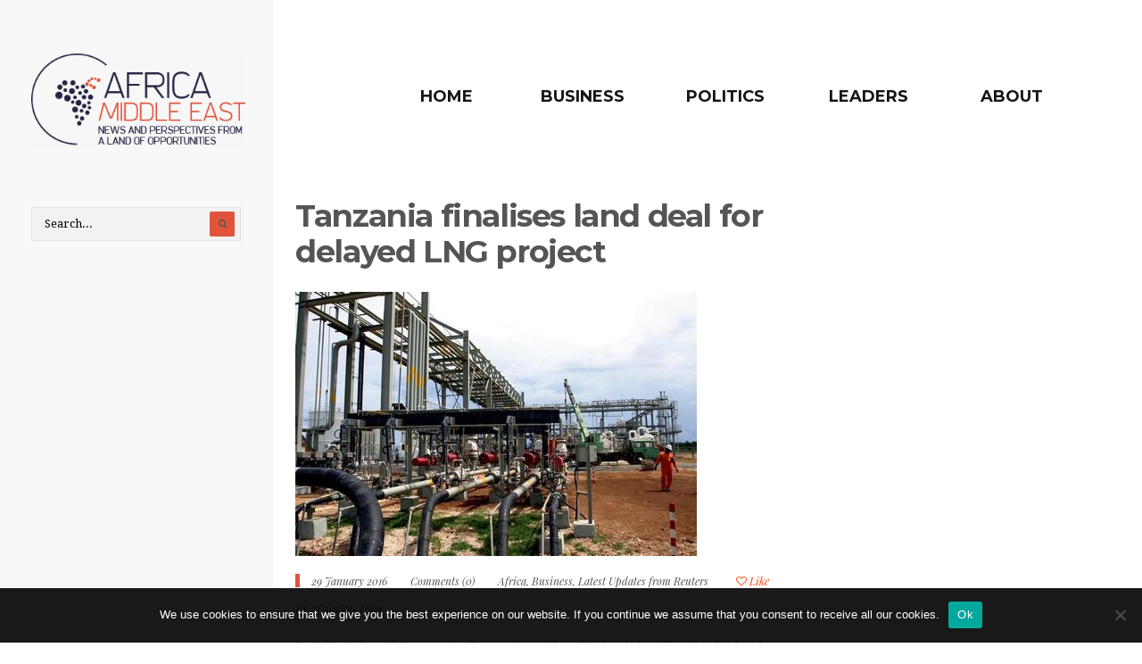

--- FILE ---
content_type: text/html; charset=UTF-8
request_url: https://africa-me.com/tanzania-finalises-land-deal/
body_size: 10455
content:
<!DOCTYPE html>
<!--[if IE 9]>
<html id="ie9" lang="en-GB">
<![endif]-->
<!-- !(IE 9) ]><!-->
<html lang="en-GB">
<!--<![endif]-->
<head>
<!-- Google tag (gtag.js) -->
<script async src="https://www.googletagmanager.com/gtag/js?id=G-DP4LF276EG"></script>
<script>
  window.dataLayer = window.dataLayer || [];
  function gtag(){dataLayer.push(arguments);}
  gtag('js', new Date());

  gtag('config', 'G-DP4LF276EG');
</script>
<meta charset="utf-8" />
<title>Tanzania finalises land deal for delayed LNG project</title>

<!-- Set the viewport width to device width for mobile -->
<meta name="viewport" content="width=device-width, initial-scale=1, maximum-scale=1" />

<link rel="pingback" href="https://africa-me.com/xmlrpc.php" />


<style>
	.hide-warnings span[class^='wpcf7-not-valid-tip']{ display: none !important; }
</style>
<script type="text/javascript">
	// clear cf7 error msg on mouseover
	window.addEventListener('load', removeWarnings, false);

	function removeWarnings(){
		var els = document.getElementsByClassName('wpcf7-form-control-wrap');
		for (var i = 0; i < els.length; i++){
			els[i].onmouseover = function(){
				if( ! hasClass( this, 'hide-warnings' ) ) this.className += ' hide-warnings';
			};
		}
	}

	function hasClass( elem, klass ) { return (' ' + elem.className + ' ' ).indexOf( ' ' + klass + ' ' ) > -1; }
	
	if ( typeof WebFontConfig === "undefined" ) {
		WebFontConfig = new Object();
	}
	WebFontConfig['google'] = {families: ['Droid+Serif:400', 'Montserrat:400,500,700', 'Playfair+Display:400,400italic&subset=latin']};
</script>
<meta name='robots' content='index, follow, max-image-preview:large, max-snippet:-1, max-video-preview:-1' />
	<style>img:is([sizes="auto" i], [sizes^="auto," i]) { contain-intrinsic-size: 3000px 1500px }</style>
	
	<!-- This site is optimized with the Yoast SEO plugin v26.3 - https://yoast.com/wordpress/plugins/seo/ -->
	<link rel="canonical" href="https://africa-me.com/tanzania-finalises-land-deal/" />
	<meta property="og:locale" content="en_GB" />
	<meta property="og:type" content="article" />
	<meta property="og:title" content="Tanzania finalises land deal for delayed LNG project" />
	<meta property="og:description" content="DAR ES SALAAM (Reuters) &#8211; Tanzania said on Friday it had finalised a land acquisition for the site of a planned liquefied natural gas (LNG) plant and was now working to compensate and resettle villagers to move forward on a long-delayed project. Tanzania&#8217;s natural gas reserves are estimated at more than 55 trillion cubic feet &hellip;" />
	<meta property="og:url" content="https://africa-me.com/tanzania-finalises-land-deal/" />
	<meta property="og:site_name" content="Africa M.E." />
	<meta property="article:published_time" content="2016-01-29T08:07:35+00:00" />
	<meta property="article:modified_time" content="2016-01-29T08:40:21+00:00" />
	<meta name="author" content="AfricaMe-Team" />
	<meta name="twitter:card" content="summary_large_image" />
	<meta name="twitter:creator" content="@https://twitter.com/AfricameBlog" />
	<meta name="twitter:label1" content="Written by" />
	<meta name="twitter:data1" content="AfricaMe-Team" />
	<meta name="twitter:label2" content="Estimated reading time" />
	<meta name="twitter:data2" content="2 minutes" />
	<script type="application/ld+json" class="yoast-schema-graph">{"@context":"https://schema.org","@graph":[{"@type":"WebPage","@id":"https://africa-me.com/tanzania-finalises-land-deal/","url":"https://africa-me.com/tanzania-finalises-land-deal/","name":"Tanzania finalises land deal for delayed LNG project","isPartOf":{"@id":"https://africa-me.com/#website"},"primaryImageOfPage":{"@id":"https://africa-me.com/tanzania-finalises-land-deal/#primaryimage"},"image":{"@id":"https://africa-me.com/tanzania-finalises-land-deal/#primaryimage"},"thumbnailUrl":"https://africa-me.com/wp-content/uploads/Reuters_Direct_Media/AfricaOnlineReportBusinessNews/tagreuters.com2016binary_LYNXNPEC0S0DX-VIEWIMAGE.jpg","datePublished":"2016-01-29T08:07:35+00:00","dateModified":"2016-01-29T08:40:21+00:00","author":{"@id":"https://africa-me.com/#/schema/person/ea60bc00d52ddc2a2e9ac52bec1e95cf"},"breadcrumb":{"@id":"https://africa-me.com/tanzania-finalises-land-deal/#breadcrumb"},"inLanguage":"en-GB","potentialAction":[{"@type":"ReadAction","target":["https://africa-me.com/tanzania-finalises-land-deal/"]}]},{"@type":"ImageObject","inLanguage":"en-GB","@id":"https://africa-me.com/tanzania-finalises-land-deal/#primaryimage","url":"https://africa-me.com/wp-content/uploads/Reuters_Direct_Media/AfricaOnlineReportBusinessNews/tagreuters.com2016binary_LYNXNPEC0S0DX-VIEWIMAGE.jpg","contentUrl":"https://africa-me.com/wp-content/uploads/Reuters_Direct_Media/AfricaOnlineReportBusinessNews/tagreuters.com2016binary_LYNXNPEC0S0DX-VIEWIMAGE.jpg","width":"450","height":"296","caption":"-PHOTO TAKEN 27JAN05- A Tanzanian engineer walks at the Songas gas processing plant in Songo Songo I.."},{"@type":"BreadcrumbList","@id":"https://africa-me.com/tanzania-finalises-land-deal/#breadcrumb","itemListElement":[{"@type":"ListItem","position":1,"name":"Accueil","item":"https://africa-me.com/"},{"@type":"ListItem","position":2,"name":"Tanzania finalises land deal for delayed LNG project"}]},{"@type":"WebSite","@id":"https://africa-me.com/#website","url":"https://africa-me.com/","name":"Africa M.E.","description":"News and perspectives from a land of opportunities","potentialAction":[{"@type":"SearchAction","target":{"@type":"EntryPoint","urlTemplate":"https://africa-me.com/?s={search_term_string}"},"query-input":{"@type":"PropertyValueSpecification","valueRequired":true,"valueName":"search_term_string"}}],"inLanguage":"en-GB"},{"@type":"Person","@id":"https://africa-me.com/#/schema/person/ea60bc00d52ddc2a2e9ac52bec1e95cf","name":"AfricaMe-Team","image":{"@type":"ImageObject","inLanguage":"en-GB","@id":"https://africa-me.com/#/schema/person/image/","url":"https://secure.gravatar.com/avatar/ad7f136e7d7685affedc5bb6da036d3c41786dc946cfcd5827e5fb958196a38b?s=96&d=mm&r=g","contentUrl":"https://secure.gravatar.com/avatar/ad7f136e7d7685affedc5bb6da036d3c41786dc946cfcd5827e5fb958196a38b?s=96&d=mm&r=g","caption":"AfricaMe-Team"},"sameAs":["https://x.com/https://twitter.com/AfricameBlog"],"url":"https://africa-me.com/author/gestion-afme/"}]}</script>
	<!-- / Yoast SEO plugin. -->


<link rel='dns-prefetch' href='//fonts.googleapis.com' />
<link rel='preconnect' href='https://fonts.gstatic.com' crossorigin />
<link rel="alternate" type="application/rss+xml" title="Africa M.E. &raquo; Feed" href="https://africa-me.com/feed/" />
<link rel="alternate" type="application/rss+xml" title="Africa M.E. &raquo; Comments Feed" href="https://africa-me.com/comments/feed/" />
<link rel="alternate" type="application/rss+xml" title="Africa M.E. &raquo; Tanzania finalises land deal for delayed LNG project Comments Feed" href="https://africa-me.com/tanzania-finalises-land-deal/feed/" />
		<!-- This site uses the Google Analytics by MonsterInsights plugin v9.9.0 - Using Analytics tracking - https://www.monsterinsights.com/ -->
		<!-- Note: MonsterInsights is not currently configured on this site. The site owner needs to authenticate with Google Analytics in the MonsterInsights settings panel. -->
					<!-- No tracking code set -->
				<!-- / Google Analytics by MonsterInsights -->
		<link rel='stylesheet' id='aqpb-view-css-css' href='https://africa-me.com/wp-content/themes/africa-me/functions/aqua/assets/css/aqpb-view.css' type='text/css' media='all' />
<link rel='stylesheet' id='contact-form-7-css' href='https://africa-me.com/wp-content/plugins/contact-form-7/includes/css/styles.css' type='text/css' media='all' />
<link rel='stylesheet' id='cookie-notice-front-css' href='https://africa-me.com/wp-content/plugins/cookie-notice/css/front.min.css' type='text/css' media='all' />
<link rel='stylesheet' id='default_style-css' href='https://africa-me.com/wp-content/themes/africa-me-child/style.css' type='text/css' media='all' />
<link rel='stylesheet' id='prettyPhoto-css' href='https://africa-me.com/wp-content/themes/africa-me/styles/prettyPhoto.css' type='text/css' media='all' />
<link rel='stylesheet' id='font-awesome.min-css' href='https://africa-me.com/wp-content/themes/africa-me/styles/font-awesome.min.css' type='text/css' media='all' />
<link rel='stylesheet' id='woo-custom-css' href='https://africa-me.com/wp-content/themes/africa-me/styles/woo-custom.css' type='text/css' media='all' />
<link rel='stylesheet' id='mobile-css' href='https://africa-me.com/wp-content/themes/africa-me-child/style-mobile.css' type='text/css' media='all' />
<link rel="preload" as="style" href="https://fonts.googleapis.com/css?family=Droid%20Serif:400%7CMontserrat:100,200,300,400,500,600,700,800,900,100italic,200italic,300italic,400italic,500italic,600italic,700italic,800italic,900italic%7CPlayfair%20Display:400,500,600,700,800,900,400italic,500italic,600italic,700italic,800italic,900italic&#038;subset=latin&#038;display=swap&#038;ver=1523004888" /><link rel="stylesheet" href="https://fonts.googleapis.com/css?family=Droid%20Serif:400%7CMontserrat:100,200,300,400,500,600,700,800,900,100italic,200italic,300italic,400italic,500italic,600italic,700italic,800italic,900italic%7CPlayfair%20Display:400,500,600,700,800,900,400italic,500italic,600italic,700italic,800italic,900italic&#038;subset=latin&#038;display=swap&#038;ver=1523004888" media="print" onload="this.media='all'"><noscript><link rel="stylesheet" href="https://fonts.googleapis.com/css?family=Droid%20Serif:400%7CMontserrat:100,200,300,400,500,600,700,800,900,100italic,200italic,300italic,400italic,500italic,600italic,700italic,800italic,900italic%7CPlayfair%20Display:400,500,600,700,800,900,400italic,500italic,600italic,700italic,800italic,900italic&#038;subset=latin&#038;display=swap&#038;ver=1523004888" /></noscript><script type="text/javascript" src="https://africa-me.com/wp-includes/js/jquery/jquery.min.js" id="jquery-core-js"></script>
<script type="text/javascript" src="https://africa-me.com/wp-includes/js/jquery/jquery-migrate.min.js" id="jquery-migrate-js"></script>
<script type="text/javascript" id="cookie-notice-front-js-before">
/* <![CDATA[ */
var cnArgs = {"ajaxUrl":"https:\/\/africa-me.com\/wp-admin\/admin-ajax.php","nonce":"347fd35253","hideEffect":"fade","position":"bottom","onScroll":false,"onScrollOffset":100,"onClick":false,"cookieName":"cookie_notice_accepted","cookieTime":2592000,"cookieTimeRejected":2592000,"globalCookie":false,"redirection":false,"cache":false,"revokeCookies":false,"revokeCookiesOpt":"automatic"};
/* ]]> */
</script>
<script type="text/javascript" src="https://africa-me.com/wp-content/plugins/cookie-notice/js/front.min.js" id="cookie-notice-front-js"></script>
<script type="text/javascript" src="https://africa-me.com/wp-content/themes/africa-me-child/slider.js" id="slider-js"></script>
<script type="text/javascript" src="https://africa-me.com/wp-content/themes/africa-me-child/responsive.js" id="responsive-js"></script>
<link rel="https://api.w.org/" href="https://africa-me.com/wp-json/" /><link rel="alternate" title="JSON" type="application/json" href="https://africa-me.com/wp-json/wp/v2/posts/5779" /><link rel="EditURI" type="application/rsd+xml" title="RSD" href="https://africa-me.com/xmlrpc.php?rsd" />
<meta name="generator" content="WordPress 6.8.3" />
<link rel='shortlink' href='https://africa-me.com/?p=5779' />
<link rel="alternate" title="oEmbed (JSON)" type="application/json+oembed" href="https://africa-me.com/wp-json/oembed/1.0/embed?url=https%3A%2F%2Fafrica-me.com%2Ftanzania-finalises-land-deal%2F" />
<link rel="alternate" title="oEmbed (XML)" type="text/xml+oembed" href="https://africa-me.com/wp-json/oembed/1.0/embed?url=https%3A%2F%2Fafrica-me.com%2Ftanzania-finalises-land-deal%2F&#038;format=xml" />
<meta name="generator" content="Redux 4.5.8" /><meta name="news_keywords" content="liquid natural gas, tanzania">
<!-- Themnific Styling -->
<style type="text/css">

		.layoutmodern .navbutton_wrap{left: 300px !important}

		.headad{padding-left: 300px}

		.navbutton_wrap,.headad{top: 60px}

		#portfolio-filter a.active,#portfolio-filter li.current-cat a{color:#000}

		a.hoverstuff{border-color:#555555}

		.woocommerce #content div.product .woocommerce-tabs ul.tabs{border-color: #eeeeee !important}
</style>
<link rel="shortcut icon" href="https://africa-me.com/wp-content/uploads/2015/05/africa-ME.png"/>
<style type="text/css">.broken_link, a.broken_link {
	text-decoration: line-through;
}</style><style id="redux_tmnf-dynamic-css" title="dynamic-css" class="redux-options-output">body,input,textarea{font-family:"Droid Serif";line-height:28px;font-weight:400;font-style:normal;color:#444;font-size:14px;}body,#infscr-loading,.navhead,.isotope .item{background-color:#fff;}.ghost,.imgwrap.ghost,#portfolio-filter a,.pagination .page-numbers{background-color:#f8f8f8;}a{color:#555555;}a:hover{color:#ed420e;}a:active{color:#000;}.p-border,h2.archiv,.meta,h3#reply-title,.tagcloud a,#portfolio-filter a,.meta_more a,.page-numbers,input,textarea,select,.products,#main-nav,.nav_item a,.nav li>ul,.nav li ul li>a,.nav li ul ul,.mega2 ul.loop{border-color:#eeeeee;}#header h1 a,.headright p,#header ul.social-menu li a,#header .searchform input.s{color:#222222;}#titles{width:300px;}#titles{margin-top:60px;margin-bottom:55px;}#main-nav a{font-family:Montserrat,Arial, Helvetica, sans-serif;line-height:26px;font-weight:700;font-style:normal;color:#111;font-size:13px;}#main-nav li a:hover,#main-nav li.current-menu-item>a{color:#666666;}#fixedcolumn .searchform input.s,.leftbg{background-color:#f8f8f8;}#fixedcolumn,#fixedcolumn .searchform input.s{color:#222222;}#fixedcolumn a,#fixedcolumn h2,#fixedcolumn h3,#fixedcolumn .meta,#fixedcolumn .meta a,#fixedcolumn .searchform input.s,#navbutton{color:#000000;}#fixedcolumn a:hover{color:#555555;}#fixedcolumn .tagcloud a,#navbutton,#fixedcolumn .p-border,#fixedcolumn .searchform input.s{border-color:#e2e2e2;}#footer{font-family:Montserrat,Arial, Helvetica, sans-serif;line-height:20px;font-weight:400;font-style:normal;color:#aaa;font-size:11px;}#footer,#footer .searchform input.s{background-color:#222222;}#footer a,#footer h2,#footer h3,#footer #serinfo-nav li a,#footer .meta,#footer .meta a,#footer .searchform input.s{color:#999999;}#footer a:hover{color:#ffffff;}.footer-top,#footer .foocol,#copyright,#footer .tagcloud a,#footer .p-border,#footer .searchform input.s{border-color:#333333;}h1,h1.entry-title,h1.itemtitle{font-family:Montserrat,Arial, Helvetica, sans-serif;line-height:40px;font-weight:700;font-style:normal;color:#222;font-size:35px;}h2.archiv,.flexinside h2,h2.posttitle{font-family:Montserrat,Arial, Helvetica, sans-serif;line-height:32px;font-weight:700;font-style:normal;color:#222;font-size:30px;}h2{font-family:Montserrat,Arial, Helvetica, sans-serif;line-height:28px;font-weight:700;font-style:normal;color:#222;font-size:24px;}h3,h2.iso-title,h5.review-title{font-family:Montserrat,Arial, Helvetica, sans-serif;line-height:22px;font-weight:500;font-style:normal;color:#222;font-size:16px;}h4{font-family:Montserrat,Arial, Helvetica, sans-serif;line-height:20px;font-weight:700;font-style:normal;color:#222;font-size:15px;}h5,#serinfo-nav li a,a.mainbutton,span.subtitle{font-family:Montserrat,Arial, Helvetica, sans-serif;line-height:15px;font-weight:500;font-style:normal;color:#222;font-size:13px;}h6{font-family:Montserrat,Arial, Helvetica, sans-serif;line-height:25px;font-weight:500;font-style:normal;color:#222;font-size:14px;}.meta,.meta_more,.meta a,#portfolio-filter a{font-family:"Playfair Display";line-height:16px;font-weight:400;font-style:italic;color:#555;font-size:12px;}h2.widget:after,.hrline:after,a.searchSubmit,.imgwrap,.ribbon,.flex-direction-nav a,li.current a,.page-numbers.current,a.mainbutton,.blogger .format-quote,.format-quote .item_inn,.products li .button.add_to_cart_button,span.overrating,a.mainbutton,#submit,#comments .navigation a,.tagssingle a,.contact-form .submit,.wpcf7-submit,a.comment-reply-link,.meta .post-date:before,.meta.cat:before,.builder .wp-review-show-total,.blog .wp-review-show-total{background-color:#e0543c;}.meta_more a,.flexinside p a, .flexinside p a:hover, .flexinside h2 a:hover{color:#e0543c;}.products li .button.add_to_cart_button,h2.block .maintitle,.meta_more a:hover,.slide-nav li a.flex-active{border-color:#e0543c;}a.searchSubmit,.imgwrap,.ribbon,.ribbon a,.flex-direction-nav a,#hometab #serinfo-nav li.current a,a.mainbutton,.blogger .format-quote,.blogger .format-quote a,.format-quote .item_inn,.format-quote .item_inn a,.products li .button.add_to_cart_button,a.mainbutton,#submit,#comments .navigation a,.tagssingle a,.contact-form .submit,.wpcf7-submit,a.comment-reply-link,.builder .wp-review-show-total,.blog .wp-review-show-total{color:#555555;}a.searchSubmit:hover,.ribbon:hover,a.mainbutton:hover{background-color:#555555;}#header a.searchSubmit:hover,.ribbon:hover,.ribbon a:hover,a.mainbutton:hover{color:#e0543c;}</style>
</head>

		 
<body class="wp-singular post-template-default single single-post postid-5779 single-format-standard wp-theme-africa-me wp-child-theme-africa-me-child cookies-not-set">



<div class="wrapper layoutdefault">

		<div class="leftbg"></div>

		<div id="mainhead">
				
				<div id="header" class="logoleft" itemscope itemtype="http://schema.org/WPHeader">
				
						<div class="container">
								
								<div id="titles" class="tranz">
								
										<h1>
										
																																
														<a class="logo" href="https://africa-me.com/" rel="nofollow">
														
																<img class="tranz" src="https://africa-me.com/wp-content/uploads/2015/09/Africa_Middle_East_Logo_Slogan.png" alt="Africa M.E."/>
																		
														</a>
																
												  
										
										</h1>
										
								</div>
										
													
						</div><!-- end .container  -->
									
				</div><!-- end #header  -->
		
				<div class="clearfix"></div>
				
				<div class="navbutton_wrap logoleft">
				
						<div class="navbutton" ><i class="fa fa-bars"></i></div>
						<a class="navbutton" href="#"><i class="fa fa-bars"></i></a>
				
				</div>
				
				<div class="navhead tranz">
				
						<div class="wrapper" >
				
								<a id="navtrigger" class="rad ribbon" href="#">MENU</a>
								
								<nav id="navigation" class="container" itemscope itemtype="http://schema.org/SiteNavigationElement"> 
								
										<div class="logoleft">
<ul id="main-nav" class="nav"><li id="menu-item-2057" class="menu-item menu-item-type-custom menu-item-object-custom menu-item-home menu-item-2057"><a href="http://africa-me.com/">Home</a></li>
<li id="menu-item-4" class="menu-item menu-item-type-taxonomy menu-item-object-category current-post-ancestor current-menu-parent current-post-parent menu-item-4"><a href="https://africa-me.com/category/business/">Business</a></li>
<li id="menu-item-7" class="menu-item menu-item-type-taxonomy menu-item-object-category menu-item-7"><a href="https://africa-me.com/category/politics/">Politics</a></li>
<li id="menu-item-6" class="menu-item menu-item-type-taxonomy menu-item-object-category menu-item-6"><a href="https://africa-me.com/category/leaders/">Leaders</a></li>
<li id="menu-item-763" class="menu-item menu-item-type-post_type menu-item-object-page menu-item-763"><a href="https://africa-me.com/about/">About</a></li>
</ul></div>

	  										
								</nav>
						
						</div>
						
				</div> 
						
				<a class="closebutton" href="#"><i class="fa fa-times"></i></a>
	
		
		</div><!-- end #mainhead  -->
<div class="container"> 

  
      
    <div class="post-5779 post type-post status-publish format-standard has-post-thumbnail hentry category-africa category-business category-latest-updates tag-liquid-natural-gas tag-tanzania"  itemscope itemprop="blogPost" itemtype="http://schema.org/Article"> 
    
    	<div class="postbarRight">
        
        
        	            
                
            <div id="content" class="eightcol first">
                
            	
        	
            
				<h1 class="entry-title" itemprop="headline"><a href="https://africa-me.com/tanzania-finalises-land-deal/">Tanzania finalises land deal for delayed LNG project</a></h1>
				
                <div class="entryhead entryhead_classic">
                
                    <img width="450" height="296" src="https://africa-me.com/wp-content/uploads/Reuters_Direct_Media/AfricaOnlineReportBusinessNews/tagreuters.com2016binary_LYNXNPEC0S0DX-VIEWIMAGE.jpg" class="standard grayscale grayscale-fade wp-post-image" alt="" itemprop="image" decoding="async" fetchpriority="high" srcset="https://africa-me.com/wp-content/uploads/Reuters_Direct_Media/AfricaOnlineReportBusinessNews/tagreuters.com2016binary_LYNXNPEC0S0DX-VIEWIMAGE.jpg 450w, https://africa-me.com/wp-content/uploads/Reuters_Direct_Media/AfricaOnlineReportBusinessNews/tagreuters.com2016binary_LYNXNPEC0S0DX-VIEWIMAGE-300x197.jpg 300w, https://africa-me.com/wp-content/uploads/Reuters_Direct_Media/AfricaOnlineReportBusinessNews/tagreuters.com2016binary_LYNXNPEC0S0DX-VIEWIMAGE-301x198.jpg 301w" sizes="(max-width: 450px) 100vw, 450px" />                
                </div>
			
			
    <p class="meta tranz meta_full ">
        <span class="post-date updated"><i class="icon-clock"></i> 29 January 2016</span>
        <span class="comm"><i class="icon-chat"></i> <a href="https://africa-me.com/tanzania-finalises-land-deal/#respond">Comments (0)</a></span>
        <span class="categs"><i class="icon-folder-empty"></i> <a href="https://africa-me.com/category/africa/" rel="category tag">Africa</a>, <a href="https://africa-me.com/category/business/" rel="category tag">Business</a>, <a href="https://africa-me.com/category/latest-updates/" rel="category tag">Latest Updates from Reuters</a></span>
        <span class="likes"><a href="#" class="jm-post-like" data-post_id="5779" title="Like"><i class="fa fa-heart-o"></i>&nbsp;Like</a></span>
    </p>
    <p class="meta auth tranz ">
        <span>By</span> <a href="https://africa-me.com/author/gestion-afme/" title="Posts by AfricaMe-Team" rel="author">AfricaMe-Team</a>    </p>

<div class="entry" itemprop="text">
      
    <p>DAR ES SALAAM (Reuters) &#8211; Tanzania said on Friday it had finalised a land acquisition for the site of a planned liquefied natural gas (LNG) plant and was now working to compensate and resettle villagers to move forward on a long-delayed project.</p>
<p>Tanzania&#8217;s natural gas reserves are estimated at more than 55 trillion cubic feet (tcf) and the central bank believes 2 percentage points would be added to annual economic growth of 7 percent simply by starting work on the huge plant that would draw in billions of dollars of investment.</p>
<p>BG Group, being acquired by Royal Dutch Shell, along with Statoil, Exxon Mobil and Ophir Energy plan to build the onshore LNG export terminal in partnership with the state-run Tanzania Petroleum Development Corporation (TPDC). They aim to start it up in the early 2020s.</p>
<p>But their final investment decision has in part been held up by delays in finalising issues related to the site.</p>
<p>&#8220;After securing the title deed, the law requires the owner to pay compensation to the relevant parties based on a valuation done by the chief government valuer,&#8221; TPDC said in a statement.</p>
<p>TPDC now owns title deed for some 2,071.705 hectares of land that have been set aside for the construction of the planned two-train LNG terminal at Likong’o village in the southern Tanzanian town of Lindi, which is located close to large offshore gas finds.</p>
<p>Another 17,000 hectares of land around the site for the proposed LNG terminal has been allocated for an industrial park.</p>
<p>The land was bought from large landowners and some individual villagers.</p>
<p>Tanzania&#8217;s new president, John Magufuli, has promised more urgency in decision-making, responding to a frequent complaint from businesses. One example has been delays in finalising a site for the multi-billion dollar LNG plant that will exploit huge offshore gas finds.</p>
<p>Oil companies were unable to gain access to the site until the land purchase, analysts say.</p>
<p>&#8220;The next key thing to watch is how quickly a host government agreement is executed between the Tanzanian government, TPDC and IOCs (international oil companies),&#8221; Ahmed Salim, senior associate at consultancy Teneo Intelligence, said in a note to clients.</p>
<p>East Africa is a new hotspot in hydrocarbon exploration after substantial deposits of crude oil were found in Uganda and major gas reserves discovered in Tanzania and Mozambique.</p>
<p>Mozambique&#8217;s plans to build an LNG plant have moved more swiftly. With other LNG projects moving ahead around the world, the best deals for long term gas sales contracts will likely be secured by those who come on stream first, analysts say.</p>
<p>&nbsp;</p>
<p>(Reporting by Fumbuka Ng’wanakilala; Editing by Drazen Jorgic and Mark Potter)</p>
    
    <div class="clearfix"></div>
    
</div><!-- end .entry -->

	<div class="postinfo p-border">    
	    
        <span class="meta likes"><a href="#" class="jm-post-like" data-post_id="5779" title="Like"><i class="fa fa-heart-o"></i>&nbsp;Like</a></span> 
    
    	<p class="meta metatags p-border"><i class="icon-tag-empty"></i> <a href="https://africa-me.com/tag/liquid-natural-gas/" rel="tag">liquid natural gas</a>, <a href="https://africa-me.com/tag/tanzania/" rel="tag">tanzania</a></p>	
	
        <span class="bread meta p-border">
        <a href="https://africa-me.com"><i class="fa fa-home"></i> </a> <i class='fa fa-angle-right'></i>
 <a href="https://africa-me.com/category/africa/" rel="category tag">Africa</a>, <a href="https://africa-me.com/category/business/" rel="category tag">Business</a>, <a href="https://africa-me.com/category/latest-updates/" rel="category tag">Latest Updates from Reuters</a> <i class='fa fa-angle-right'></i> Tanzania finalises land deal for delayed LNG project        </span> 
   				<h4 class="related">Related Posts</h4>
            <ul class="related">
				
			            <li class="item">
                        
				                
                     <a href="https://africa-me.com/patrick-epaphra-ngowi-a-tanzanian-entrepreneur-and-environmental-advocate/" title="Patrick Epaphra Ngowi: A Tanzanian Entrepreneur and Environmental Advocate" >
                     
                            <img width="218" height="190" src="https://africa-me.com/wp-content/uploads/2025/02/Patrick-Ngowi--218x190.webp" class="grayscale grayscale-fade wp-post-image" alt="" decoding="async" />                            
                     </a>
                     
                                    
                <h4><a href="https://africa-me.com/patrick-epaphra-ngowi-a-tanzanian-entrepreneur-and-environmental-advocate/" title="Patrick Epaphra Ngowi: A Tanzanian Entrepreneur and Environmental Advocate">Patrick Epaphra Ngowi: A Tanzanian Entrepreneur and Environmental...</a></h4>

			</li>
			            <li class="item">
                        
				                
                     <a href="https://africa-me.com/maua-mazuri-a-pivotal-role-in-promoting-sustainable-agriculture-in-tanzania/" title="Maua Mazuri : A Pivotal Role For the Sustainable Agriculture in Tanzania" >
                     
                            <img width="218" height="190" src="https://africa-me.com/wp-content/uploads/2024/11/1692687013402-218x190.jpeg" class="grayscale grayscale-fade wp-post-image" alt="" decoding="async" />                            
                     </a>
                     
                                    
                <h4><a href="https://africa-me.com/maua-mazuri-a-pivotal-role-in-promoting-sustainable-agriculture-in-tanzania/" title="Maua Mazuri : A Pivotal Role For the Sustainable Agriculture in Tanzania">Maua Mazuri : A Pivotal Role For the...</a></h4>

			</li>
			            <li class="item">
                        
				                
                     <a href="https://africa-me.com/masoud-kipanya-from-a-cartoonist-to-an-ev-manufacturer/" title="Masoud Kipanya : From a Cartoonist to an EV Manufacturer" >
                     
                            <img width="218" height="190" src="https://africa-me.com/wp-content/uploads/2024/03/ddddddiii-218x190.jpg" class="grayscale grayscale-fade wp-post-image" alt="" decoding="async" loading="lazy" />                            
                     </a>
                     
                                    
                <h4><a href="https://africa-me.com/masoud-kipanya-from-a-cartoonist-to-an-ev-manufacturer/" title="Masoud Kipanya : From a Cartoonist to an EV Manufacturer">Masoud Kipanya : From a Cartoonist to an...</a></h4>

			</li>
					</ul>
		<div class="clearfix"></div>            
</div>

<div class="clearfix"></div>
 			
            

                        




<div id="comments">



	<div id="respond" class="comment-respond">
		<h3 id="reply-title" class="comment-reply-title">Leave a Reply <small><a rel="nofollow" id="cancel-comment-reply-link" href="/tanzania-finalises-land-deal/#respond" style="display:none;">Cancel reply</a></small></h3><form action="https://africa-me.com/wp-comments-post.php" method="post" id="commentform" class="comment-form"><p class="comment-notes"><span id="email-notes">Your email address will not be published.</span> <span class="required-field-message">Required fields are marked <span class="required">*</span></span></p><p class="comment-form-comment"><label for="comment">Comment <span class="required">*</span></label> <textarea id="comment" name="comment" cols="45" rows="8" maxlength="65525" required="required"></textarea></p><p class="comment-form-author"><label for="author">Name <span class="required">*</span></label> <input id="author" name="author" type="text" value="" size="30" maxlength="245" autocomplete="name" required="required" /></p>
<p class="comment-form-email"><label for="email">Email <span class="required">*</span></label> <input id="email" name="email" type="text" value="" size="30" maxlength="100" aria-describedby="email-notes" autocomplete="email" required="required" /></p>
<p class="comment-form-url"><label for="url">Website</label> <input id="url" name="url" type="text" value="" size="30" maxlength="200" autocomplete="url" /></p>
<p class="comment-form-cookies-consent"><input id="wp-comment-cookies-consent" name="wp-comment-cookies-consent" type="checkbox" value="yes" /> <label for="wp-comment-cookies-consent">Save my name, email, and website in this browser for the next time I comment.</label></p>
<p class="form-submit"><input name="submit" type="submit" id="submit" class="submit" value="Post Comment" /> <input type='hidden' name='comment_post_ID' value='5779' id='comment_post_ID' />
<input type='hidden' name='comment_parent' id='comment_parent' value='0' />
</p><p style="display: none;"><input type="hidden" id="akismet_comment_nonce" name="akismet_comment_nonce" value="c2bc34e44a" /></p><p style="display: none !important;" class="akismet-fields-container" data-prefix="ak_"><label>&#916;<textarea name="ak_hp_textarea" cols="45" rows="8" maxlength="100"></textarea></label><input type="hidden" id="ak_js_1" name="ak_js" value="137"/><script>document.getElementById( "ak_js_1" ).setAttribute( "value", ( new Date() ).getTime() );</script></p></form>	</div><!-- #respond -->
	
</div><!-- #comments -->

                   
            </div><!-- end #content -->
        
        		       
		</div><!-- end .sidebar_opt -->
    
    </div> 


</div>

<div id="fixedcolumn">

	    
        <div class="nano">
            <div class="nano-content">
                <form class="searchform tranz" method="get" action="https://africa-me.com/">
<input type="text" name="s" class="s tranz" size="30" value="Search..." onfocus="if (this.value = '') {this.value = '';}" onblur="if (this.value == '') {this.value = 'Search...';}" />
<button class='searchSubmit ribbon rad' ><i class="fa fa-search"></i></button>
</form>                <div class="sidebarfix"></div>
            </div>
        </div>
        
	
</div>
   
	<div id="footer" class="container container_alt woocommerce">
        
		    
     
    
        <div class="foocol first"> 
        
                                    
        </div>
        
        
        <div class="foocol">
        
                                    
        </div>
        
        <div class="foocol last"> 
        
                                    
        </div>
    
            
        <div class="clearfix"></div>
    
        <div id="copyright">
        
            <div class="fl">
            
                <ul id="menu-menu-footer" class="bottom-menu"><li id="menu-item-38" class="menu-item menu-item-type-post_type menu-item-object-page menu-item-38"><a rel="nofollow" href="https://africa-me.com/contact/">Contact</a></li>
<li id="menu-item-37" class="menu-item menu-item-type-post_type menu-item-object-page menu-item-37"><a rel="nofollow" href="https://africa-me.com/about/">About</a></li>
<li id="menu-item-36" class="menu-item menu-item-type-post_type menu-item-object-page menu-item-36"><a rel="nofollow" href="https://africa-me.com/legal-notices/">Legal notices</a></li>
</ul>                    
            </div>
        
            <div class="fr">
            
                                
            </div>
                  
        </div>
            
    </div><!-- /#footer  -->

<div class="clearfix"></div>

</div><!-- /.wrapper  -->
    
<div class="scrollTo_top ribbon rad" style="display: block">

    <a title="Scroll to top " class="rad" href="#">
    
    	<i class="fa fa-chevron-up"></i> 
        
    </a>
    
</div>

<script type="speculationrules">
{"prefetch":[{"source":"document","where":{"and":[{"href_matches":"\/*"},{"not":{"href_matches":["\/wp-*.php","\/wp-admin\/*","\/wp-content\/uploads\/*","\/wp-content\/*","\/wp-content\/plugins\/*","\/wp-content\/themes\/africa-me-child\/*","\/wp-content\/themes\/africa-me\/*","\/*\\?(.+)"]}},{"not":{"selector_matches":"a[rel~=\"nofollow\"]"}},{"not":{"selector_matches":".no-prefetch, .no-prefetch a"}}]},"eagerness":"conservative"}]}
</script>
<script type="text/javascript" id="jm_like_post-js-extra">
/* <![CDATA[ */
var ajax_var = {"url":"https:\/\/africa-me.com\/wp-admin\/admin-ajax.php","nonce":"a038ce7793"};
/* ]]> */
</script>
<script type="text/javascript" src="https://africa-me.com/wp-content/themes/africa-me/functions/post-like/js/post-like.min.js" id="jm_like_post-js"></script>
<script type="text/javascript" src="https://africa-me.com/wp-includes/js/dist/hooks.min.js" id="wp-hooks-js"></script>
<script type="text/javascript" src="https://africa-me.com/wp-includes/js/dist/i18n.min.js" id="wp-i18n-js"></script>
<script type="text/javascript" id="wp-i18n-js-after">
/* <![CDATA[ */
wp.i18n.setLocaleData( { 'text direction\u0004ltr': [ 'ltr' ] } );
/* ]]> */
</script>
<script type="text/javascript" src="https://africa-me.com/wp-content/plugins/contact-form-7/includes/swv/js/index.js" id="swv-js"></script>
<script type="text/javascript" id="contact-form-7-js-translations">
/* <![CDATA[ */
( function( domain, translations ) {
	var localeData = translations.locale_data[ domain ] || translations.locale_data.messages;
	localeData[""].domain = domain;
	wp.i18n.setLocaleData( localeData, domain );
} )( "contact-form-7", {"translation-revision-date":"2024-05-21 11:58:24+0000","generator":"GlotPress\/4.0.1","domain":"messages","locale_data":{"messages":{"":{"domain":"messages","plural-forms":"nplurals=2; plural=n != 1;","lang":"en_GB"},"Error:":["Error:"]}},"comment":{"reference":"includes\/js\/index.js"}} );
/* ]]> */
</script>
<script type="text/javascript" id="contact-form-7-js-before">
/* <![CDATA[ */
var wpcf7 = {
    "api": {
        "root": "https:\/\/africa-me.com\/wp-json\/",
        "namespace": "contact-form-7\/v1"
    }
};
/* ]]> */
</script>
<script type="text/javascript" src="https://africa-me.com/wp-content/plugins/contact-form-7/includes/js/index.js" id="contact-form-7-js"></script>
<script type="text/javascript" src="https://africa-me.com/wp-content/themes/africa-me/js/jquery.prettyPhoto.js" id="prettyPhoto-js"></script>
<script type="text/javascript" src="https://africa-me.com/wp-content/themes/africa-me/js/jquery-scrolltofixed-min.js" id="jquery-scrolltofixed-min-js"></script>
<script type="text/javascript" src="https://africa-me.com/wp-content/themes/africa-me/js/jquery.nanoscroller.js" id="jquery.nanoscroller-js"></script>
<script type="text/javascript" src="https://africa-me.com/wp-content/themes/africa-me/js/ownScript.js" id="ownScript-js"></script>
<script type="text/javascript" src="https://africa-me.com/wp-includes/js/comment-reply.min.js" id="comment-reply-js" async="async" data-wp-strategy="async"></script>
<script defer type="text/javascript" src="https://africa-me.com/wp-content/plugins/akismet/_inc/akismet-frontend.js" id="akismet-frontend-js"></script>

		<!-- Cookie Notice plugin v2.5.8 by Hu-manity.co https://hu-manity.co/ -->
		<div id="cookie-notice" role="dialog" class="cookie-notice-hidden cookie-revoke-hidden cn-position-bottom" aria-label="Cookie Notice" style="background-color: rgba(0,0,0,0.9);"><div class="cookie-notice-container" style="color: #fff"><span id="cn-notice-text" class="cn-text-container">We use cookies to ensure that we give you the best experience on our website. If you continue we assume that you consent to receive all our cookies.</span><span id="cn-notice-buttons" class="cn-buttons-container"><button id="cn-accept-cookie" data-cookie-set="accept" class="cn-set-cookie cn-button" aria-label="Ok" style="background-color: #00a99d">Ok</button></span><button id="cn-close-notice" data-cookie-set="accept" class="cn-close-icon" aria-label="No"></button></div>
			
		</div>
		<!-- / Cookie Notice plugin -->
</body>
</html>

--- FILE ---
content_type: text/css
request_url: https://africa-me.com/wp-content/themes/africa-me/style-mobile.css
body_size: 3388
content:
/* @containers
********************************************************************************************
********************************************************************************************/

.wrapper{
width: 100%;
max-width: 1365px;
margin: 0 auto;
padding:0 0 0 25px;
position:relative;
}

.leftbg{ overflow:hidden; float:left; width:22%; padding:25px 25px 25px 10000px; position:absolute; top:0; left:22%; margin:0 0 0 -10000px; height:100%; z-index:98;}

.container,
.container_alt {
width: 76.3%;
margin: 0 auto;
padding:0 0;
overflow:hidden;
position:relative;
float:right;
max-width:1070px; 
}

.container_alt{ overflow:visible;
padding:0 25px;}

#fixedcolumn{ overflow:hidden; float:left;  width:23.7%; max-width:302px; padding:0 0 0 20px; position:relative; z-index:99;}

#fixedcolumn.scroll-to-fixed-fixed{width:302px !important;}

#fixedinside{ overflow:hidden;  padding:0 0 0 0; position:relative; z-index:99;}

.aq_span12{ width:100% !important;}


/* layout modern */

.layoutmodern .leftbg{ display:none;}

.layoutmodern #header .container{ float:left; max-width:none; width:100%;}

.layoutmodern .navbutton_wrap{ margin-left:40px !important; z-index:9 !important;}

.layoutmodern .navbutton_wrap.scroll-to-fixed-fixed{ position: absolute !important;	top:50% !important; z-index:9 !important;}

.layoutmodern #fixedcolumn.scroll-to-fixed-fixed{ top:40px !important;}

.layoutmodern #navigation.container{ float:none;} 


/* layout simple */

.wrapper.layoutsimple {
max-width: 1070px;
padding:0 0 0 0;}

.layoutsimple .leftbg,
.layoutsimple #fixedcolumn,
.layoutsimple .headad{ display:none;}

.layoutsimple .container{ float:none;width:100%; max-width:1024px;}

.layoutsimple .navbutton_wrap{ left:auto; right:45px;z-index:9 !important;}

.layoutsimple .navbutton_wrap.scroll-to-fixed-fixed{ z-index:9 !important;}




/* @columns
********************************************************************************************
********************************************************************************************/

.onecol, .twocol, .threecol, .fourcol, .fivecol,.fifthcol, .sixcol, .sevencol, .eightcol, .ninecol, .tencol, .elevencol,.warpbox {
margin-left:0;
float: left;
min-height: 1px;
}

.foocol{
margin:0 -1px 0 0;
width:33%;
padding: 0 5% 5px 5%;
position:relative;
height:100%;
min-height:1px;
float:left;
}

.foocol.first{
padding: 0 5% 6px 0;
border-left:none !important;
}

.foocol.last{
padding: 0 0 5px 5%;
border-right:none !important;
}

/*sidebar*/
.fourcol,
.aq-block-aq_3_column_block{ width:33.33%; padding:0 20px;margin:0 0 0 0 !important;/*background:#aaa; height:300px; box-shadow: -1px -2px 0 rgba(0, 0, 0, 0.2) inset;*/}


/*content*/
.eightcol,
.aq-block-aq_2_3_column_block{width:66.66%;padding:0 20px; margin:0 0 0 0 !important;/*height:300px; background:#ccc;box-shadow: -1px -2px 0 rgba(0, 0, 0, 0.2) inset;*/}



/* blocks fixes */

.builder .fourcol,
.builder .aq-block-aq_3_column_block,
.builder .eightcol,
.builder .aq-block-aq_2_3_column_block{ margin-top:0px !important;}


/* sidebar position */
.postbarLeft .eightcol,
.postbarLeft .aq-block-aq_2_3_column_block{ float: right !important}
.foliobarLeft #foliosidebar{ float: left !important}
.foliobarLeft #foliosidebar .widgetable{ margin:0 1px 0 0;}

.postbarNone .eightcol,
.postbarNone .aq-block-aq_2_3_column_block{ width:100%;}

.foliobarNone #foliocontent{ width:100%; margin:0 0 0 0;}
.foliobarNone #foliosidebar{ width:100%; margin:0 0 0 0;}
.foliobarNone #foliosidebar .widgetable{ margin:0 0 0 0;}

.postbarNone .entryhead iframe,
.foliobarNone iframe{ width:100%;}



.woocommerce-page #foliocontent{ margin:0 20px; overflow:hidden; display:block;}


.sixcol{width:50%}

.fourcol,
.aq-block-aq_3_column_block,
.eightcol,
.aq-block-aq_2_3_column_block{ margin:0 0 50px 0; }

.first,
.aq-first {margin-left: 0px !important;}

.widgetable{ padding:0 0 0 1px; margin-bottom:50px; overflow:hidden;}

.postbarLeft .widgetable{ padding:0 1px 0 0 !important;}

.sidewrap{ padding:0px; overflow:hidden;}



/* @responsive mode
********************************************************************************************
********************************************************************************************/

@media screen and (max-width: 1670px) {
	
#fixedcolumn{ height:800px;}

}

@media screen and (max-width: 1350px) {
	
.wrapper {padding: 0 15px;}

.headad {width: 90%; margin-top:-10px;}

#fixedcolumn{ height:700px;}

.nav-previous {
    left: 50%;
	margin:0 0 0 -150px;
    max-width: 300px;}

}


@media screen and (max-width: 1270px) {


#fixedcolumn.scroll-to-fixed-fixed {width: 280px !important;}

#main-nav { 
    -moz-column-count:5;
    -webkit-column-count: 5;
    column-count: 5;
}

h2.archiv, .flexinside h2{ font-size: 20px !important; line-height:24px !important;}

.flexinside p.meta{ display:none;}
	
}



/* iPad Landscape */
@media screen and (max-width: 1130px) {
	

#titles{ margin-top:40px !important; margin-bottom:40px !important; clear:right; float:none;}

.navbutton_wrap {top: 40px !important; left:80px;}

div.navbutton{ display:none;}
a.navbutton{ display:block !important;}

.leftbg{ z-index:10;}


.navbutton_wrap,
.layoutmodern .navbutton_wrap,
.layoutsimple .navbutton_wrap {
    z-index:11 !important;
}

#navigation.container {
    float: none;
    width: 98%;}

.headad{ position:relative !important; padding-left:0 !important; float:none; margin:10px auto 40px auto; top:auto !important; width:100%; display:none;}

.nano .nano-content{ position:relative;padding-right: 20px;}

.layoutmodern .nano .nano-content { padding-right: 0;}

#fixedcolumn{ height: auto;} 

#main-nav > li {padding: 10px;}

#main-nav a{ font-size:12px !important;}

h4 {margin: 5px 0;}

.aq-block-aq_2_3_column_block .tab-post img{ display:none;}

.aq-block-aq_2_3_column_block .blocker .mag-small .gradient{ padding:0 5px; }

.blocker .mag-small .meta{ display:none;}

.blogger {
    border-right-width: 0;
    padding: 0;}

.blogger div.post .entryhead img {
    margin: 12px 25px 10px 0;
    max-width: 200px;
}

.flexinside p {
    font-size: 11px;
    line-height: 16px;
}

.aq-block-aq_2_3_column_block .flexinside, .aq-block-aq_3_column_block .flexinside{ bottom:0;}

.aq-block-aq_2_3_column_block .gradient {padding: 10px 20px;}

.format-video .entryhead_big{max-width:98%;}

.format-video .entryhead_big iframe{max-height:420px;}

.format-video .gradient{ background-image: none !important;}

.tab-post .meta { display:none;}

#footer{ z-index:99;}

#footer.container{ width:100% !important;}

.gradient{ padding:0 5px; background:none !important; background-image:url(images/transparent-dark.png) !important }


.builder .wp-review-show-total, .item .wp-review-show-total {
    line-height: 1 !important;
    padding: 4px 5px;
}

}



@media screen and (max-width: 999px) {

#main-nav > li > a i,
.meta.cat:after,
.meta.date:after,
.meta .views:after,
h2.widget::after,
h2.block span.line,
.meta.cat:before,
.meta .post-date:before { display:none;}

h2.block,
h2.widget {padding: 15px 0 10px 0 !important; font-size:18px !important;}

.navbutton {
    border-width: 1px;
    font-size: 20px;
    height: 50px;
    padding: 13px;
    width: 50px;
}

.format-standard .entryhead_big h1.gradient {
    padding: 15px 25px;
	font-size:22px !important; line-height:25px !important;
}

.flexinside p{ display:none;}

}

/*iPad Portrait */

@media screen and (max-width: 770px){
	
	
.nav a{ font-size:11px !important;}

#serinfo-nav li a i,
#hometab .tab-post img,
.tmnf_icon{ display:none !important;}

.nano .nano-content{padding-right:20px !important;}

.flexinside {padding: 15px 20px;}

}



/* Mobile */

@media handheld, only screen and (max-width: 740px) {

body {
width: 100%;
min-width: 0;
margin-left: 0px;
margin-right: 0px;
padding-left: 0;
padding-right: 0;
margin-top:0;
font-size: 16px;
-webkit-text-size-adjust: none;
}


.onecol, .twocol, .threecol, .fourcol, .fivecol, .sixcol, .sevencol, .eightcol, .ninecol, .tencol, .elevencol, .twelvecol,.fifthcol
{
width: auto;
float: none !important;
padding-left: 20px;
padding-right: 20px;
margin-left: 0;
margin-right: 0;
}

.leftbg{ display:none;}

.sixcol{
padding: 0 !important;
float:none;
margin:0 auto 30px auto;
}

.wrapper {padding: 0 20px;}

.container, .container_alt{ width:100%;}

#titles{ float:none !important; margin:20px auto !important; max-width:100%; text-align:center;}

#header h1{ text-align:center;}

#titles img,#header h1 img{ margin:0 auto;}

#mainhead{ max-height:none;}

.navbutton,
a.navbutton,
.closebutton{ display:none !important;}

.navhead{ position:relative; top:auto;background-image:none; padding:0 0 20px 0;}

.navhead .wrapper {padding: 0 0;}

#main-nav { 
    -moz-column-count: 1;
    -webkit-column-count: 1;
    column-count: 1;
    -moz-column-gap: 0;
    -webkit-column-gap: 0;
    column-gap: 0;
}

#main-nav > li {
    padding: 10px 30px;
}


/* mobile menu */
a#navtrigger,
a#navtrigger-sec{ display:block !important;}

.navhead{ position:relative;}

#header a.searchSubmit { display: none;}

#navigation{ display:none; position:relative; top:auto; margin:-80px 0 0 0 !important; padding:80px 0 0 0; background-color:#222 !important;-moz-border-radius: 2px;-khtml-border-radius: 2px;-webkit-border-radius: 2px;border-radius: 2px; border-top: none !important; }
#navigation a{ color:#ddd !important}

#header ul.nav,
#header #main-nav,
#header.left-header #main-nav{ width:100% !important; margin:0 0 0 0 !important; padding:0 0 0 0 !important;}

ul.nav li,
.nav li ul{ width:100% !important; background-color: transparent !important; border:none !important; float:none; display:block;margin:0 0 0 0 !important; position:relative !important; left:auto !important; display:block !important; visibility:visible !important; }

#navigation .nav li ul li > a{ border-bottom:1px dotted #444 !important;}

ul.nav li a{ width:100% !important; text-align:left; padding:12px 20px !important; margin:0 0 0 20px;}

.nav li a.sf-with-ul {padding-right: 0 !important;}

#main-nav > li > a {margin: 0 0 0 0 !important;}

.nav > li > ul > li,
.nav li ul ul li,
#main-nav li ul li > a,
.nav li ul li > a {max-width: 100% !important;margin:0 0 0 0; padding:0 0 0 0;}

.nav li ul{ padding:0 20px;}

#main-nav li.mega ul.sub-menu { min-height:0px;}

.nav li ul ul{ margin:0 0 0 0; padding:0 0 0 0;}

.mega2 .sf-sub-indicator{ display:none;}

div.sub,
.nav > li > ul:after{ display:none !important;}

.sf-arrows .sf-with-ul::after { right: 15px;}

/* end mobile menu */



.scrollTo_top{ visibility:hidden; display:none}

.tmnf-sc-quote.left,
.tmnf-sc-quote.right{ width:100%; float:none; margin-left:0; margin-right:0}


.contact-form .forms textarea,
.contact-form .forms input.txt{ width:100%; float:none; margin-left:0; margin-right:0; padding-left:0; padding-right:0}

.contact-form .forms label{ margin-bottom:10px}

.contact-form .forms .buttons .submit,
.contact-form .forms input#sendCopy{ margin-left:0;}


/*//// 
stacked clomuns & posts */



/* columns */
#fixedcolumn,
#footer .foocol,
.isotope,
.flexwrap,
.blocker,
.twocats,
.aq-block-aq_2_3_column_block .twocats,
.eightcol, .aq-block-aq_2_3_column_block,
.fourcol, .aq-block-aq_3_column_block{
    padding: 0 0 !important;
    width: 100%;
	margin:0 auto !important;
	float:none !important;
	display:block;
	width:100%;
	max-width:300px !important;
	border-left: none;
	border-right:none;
}

/* posts */
.isotopefolio .item, .isotopeblog .item,
.blocker .mag-big,
.blocker .mag-small,
.aq-block-aq_2_3_column_block .twocats .mag-small,
.blocker .tab-post{ width:100%; float:none; padding:0 0 30px 0 !important; margin:0 0 !important; height:auto;}


.flexwrap,
.flexcarousel{ margin-bottom:30px !important;}

/*//// 
end stacked colmuns & posts */


.aq-block-aq_2_3_column_block .twocats .mag-small {  height:  auto !important;}

.blogger div.post .entryhead img {
    margin: 12px 0 10px;
    max-width: 100%;
}

.blogger .item iframe { max-height: 200px;}

.nano .nano-content {padding-right: 0 !important;padding-bottom:0;}

h2.block, h2.widget,h2.archiv,
h2.block.left_fix,
.aq-block-aq_2_3_column_block .twocats h2.block.left_fix { text-align:center; margin:0 0 30px 0 !important;}

.sidebarfix{ display:none;}


.comment-form-author,
.comment-form-email,
.comment-form-url,
#post-nav,
.postauthor{ width:100%;}

#respond textarea{ width:99.5%;}

.format-video .entryhead_big,
.format-standard .entryhead_big {
    margin: 0 0 20px 0;
    max-width: 100%;
}

.format-video .entryhead_big iframe {max-height: 340px;}

.single #content,
.page-template-default #content{ max-width:none !important;}


.mainflex img{ width:100%; float:none;}

.flexinside{ position:relative; float:none; right:auto; top:auto; display:block; width:100%;}

.aq_row>.aq_span12 .mainflex:hover .flex-next {right: 25px; }

.flexcarousel {
    background:url(images/transparent-light.png);
    height: 290px;
}

.flexcarousel .flex-prev,
.flexcarousel .flex-next { opacity:1;}

.flexcarousel .flex-prev {left: 20px; }
.flexcarousel .flex-next {right: 0px; }
	
}


@media only screen and (max-width: 429px) {


h1.entry-title,
h2.itemtitle,
h2.block { font-size:22px !important; margin-top:20px;}

h1.entry-title,
h2.posttitle {font-size:22px !important;}

h2.itemtitle { text-align:center;}

ul.related{ width:100%;}

ul.related li,
h4.related { width:100%; height: auto; text-align:center;}

ul.related li img{ float:none; margin:15px auto;}

.format-video .entryhead_big iframe {max-height: 280px;}

.singleslider .flex-caption {
    font-size: 11px;
    padding: 0 10px;
}

}


--- FILE ---
content_type: text/javascript
request_url: https://africa-me.com/wp-content/themes/africa-me/js/ownScript.js
body_size: 2910
content:
jQuery(document).ready(function(){
/*global jQuery:false */
/*jshint devel:true, laxcomma:true, smarttabs:true */
"use strict";

	// hide .scrollTo_top first
		jQuery(".scrollTo_top").hide();
	// fade in .scrollTo_top
	jQuery(function () {
		jQuery(window).scroll(function () {
			if (jQuery(this).scrollTop() > 100) {
				jQuery('.scrollTo_top').fadeIn();
			} else {
				jQuery('.scrollTo_top').fadeOut();
			}
		});

		// scroll body to 0px on click
	jQuery('.scrollTo_top a').click(function(){
		jQuery('html, body').animate({scrollTop:0}, 500 );
		return false;
	});
	});
	
	// sticky sidebar
	if ( jQuery(window).width() > 1040) {   
		jQuery('.navbutton_wrap').scrollToFixed({marginTop:15,zIndex:999});
	} 
	if ( jQuery(window).width() > 1040) {   
		jQuery('#fixedcolumn').scrollToFixed({marginTop:90,zIndex:99});
	} 
	
	
	jQuery(".nano").nanoScroller({ preventPageScrolling: true });
	jQuery(".nano").addClass('nano_loaded');

	// trigger + show menu on fire
	





	/* Tooltips */
	jQuery("body").prepend('<div class="tooltip"><p></p></div>');
	var tt = jQuery("div.tooltip");
	
	jQuery("#footer ul.social-menu li a,.rating_star,.tmnf_icon").hover(function() {								
		var btn = jQuery(this);
			
			tt.children("p").text(btn.attr("title"));								
						
			var t = Math.floor(tt.outerWidth(true)/2),
				b = Math.floor(btn.outerWidth(true)/2),							
				y = btn.offset().top - 55,
				x = btn.offset().left - (t-b);
						
			tt.css({"top" : y+"px", "left" : x+"px", "display" : "block"});			
			   
		}, function() {		
			tt.hide();			
	});



	function lightbox() {
		// Apply PrettyPhoto to find the relation with our portfolio item
		jQuery("a[rel^='prettyPhoto']").prettyPhoto({
			// Parameters for PrettyPhoto styling
			animationSpeed:'fast',
			slideshow:5000,
			theme:'pp_default',
			show_title:false,
			overlay_gallery: false,
			social_tools: false
		});
	}
	
	if(jQuery().prettyPhoto) {
		lightbox();
	}

});


// trigger + show menu on fire
jQuery(window).bind("load", function() {
	
	jQuery('div.navbutton').hover(
	           function () {
                  jQuery('.navhead').addClass('curtain'); 
               }, 
				
               function () {
                  jQuery('.navhead').removeClass('curtain'); 
               }
	)

	jQuery('a.navbutton').click(function(){ 
			jQuery('.navhead').toggleClass('curtain'); 
			jQuery('.closebutton').fadeIn(3000);
			return false; 
			
	});
	
	jQuery('a.closebutton').click(function(){ 
			jQuery('.navhead').removeClass('curtain'); 
			jQuery(this).fadeOut(300);
			
	});
  
	jQuery('a#navtrigger').click(function(){ 
			jQuery('#navigation').toggleClass('shownav'); 
			jQuery(this).toggleClass('active'); 
			return false; 
	});
	
	jQuery('a#navtrigger-sec').click(function(){ 
			jQuery('#topnav').toggleClass('shownav'); 
			jQuery(this).toggleClass('active'); 
			return false; 
	});
	
	
});